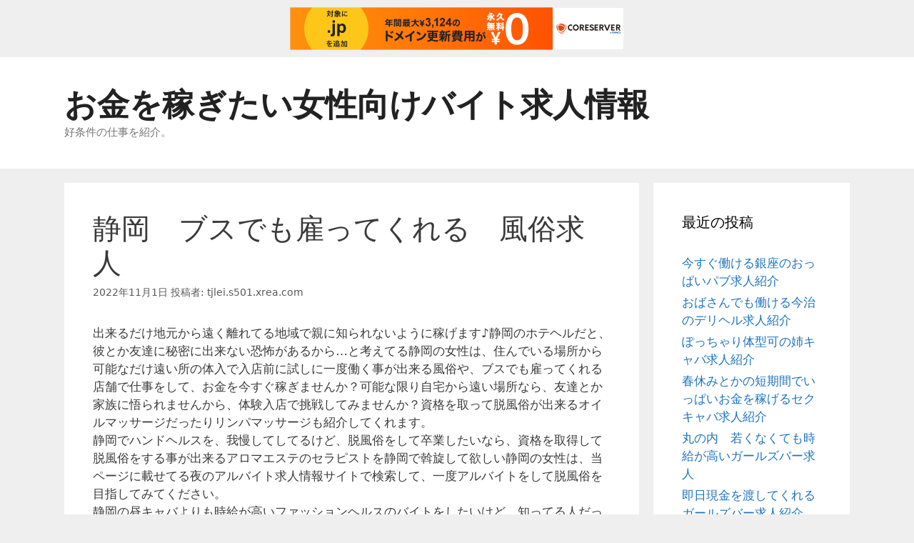

--- FILE ---
content_type: text/html; charset=UTF-8
request_url: http://tjlei.s501.xrea.com/?p=3707
body_size: 10646
content:
<!DOCTYPE html>
<html lang="ja">
<head>
	<meta charset="UTF-8">
	<link rel="profile" href="https://gmpg.org/xfn/11">
	<title>静岡　ブスでも雇ってくれる　風俗求人 &#8211; お金を稼ぎたい女性向けバイト求人情報</title>
<meta name='robots' content='max-image-preview:large' />
<link rel="alternate" type="application/rss+xml" title="お金を稼ぎたい女性向けバイト求人情報 &raquo; フィード" href="http://tjlei.s501.xrea.com/?feed=rss2" />
<link rel="alternate" type="application/rss+xml" title="お金を稼ぎたい女性向けバイト求人情報 &raquo; コメントフィード" href="http://tjlei.s501.xrea.com/?feed=comments-rss2" />
<script type="text/javascript">
window._wpemojiSettings = {"baseUrl":"https:\/\/s.w.org\/images\/core\/emoji\/14.0.0\/72x72\/","ext":".png","svgUrl":"https:\/\/s.w.org\/images\/core\/emoji\/14.0.0\/svg\/","svgExt":".svg","source":{"concatemoji":"http:\/\/tjlei.s501.xrea.com\/wp-includes\/js\/wp-emoji-release.min.js?ver=6.2.8"}};
/*! This file is auto-generated */
!function(e,a,t){var n,r,o,i=a.createElement("canvas"),p=i.getContext&&i.getContext("2d");function s(e,t){p.clearRect(0,0,i.width,i.height),p.fillText(e,0,0);e=i.toDataURL();return p.clearRect(0,0,i.width,i.height),p.fillText(t,0,0),e===i.toDataURL()}function c(e){var t=a.createElement("script");t.src=e,t.defer=t.type="text/javascript",a.getElementsByTagName("head")[0].appendChild(t)}for(o=Array("flag","emoji"),t.supports={everything:!0,everythingExceptFlag:!0},r=0;r<o.length;r++)t.supports[o[r]]=function(e){if(p&&p.fillText)switch(p.textBaseline="top",p.font="600 32px Arial",e){case"flag":return s("\ud83c\udff3\ufe0f\u200d\u26a7\ufe0f","\ud83c\udff3\ufe0f\u200b\u26a7\ufe0f")?!1:!s("\ud83c\uddfa\ud83c\uddf3","\ud83c\uddfa\u200b\ud83c\uddf3")&&!s("\ud83c\udff4\udb40\udc67\udb40\udc62\udb40\udc65\udb40\udc6e\udb40\udc67\udb40\udc7f","\ud83c\udff4\u200b\udb40\udc67\u200b\udb40\udc62\u200b\udb40\udc65\u200b\udb40\udc6e\u200b\udb40\udc67\u200b\udb40\udc7f");case"emoji":return!s("\ud83e\udef1\ud83c\udffb\u200d\ud83e\udef2\ud83c\udfff","\ud83e\udef1\ud83c\udffb\u200b\ud83e\udef2\ud83c\udfff")}return!1}(o[r]),t.supports.everything=t.supports.everything&&t.supports[o[r]],"flag"!==o[r]&&(t.supports.everythingExceptFlag=t.supports.everythingExceptFlag&&t.supports[o[r]]);t.supports.everythingExceptFlag=t.supports.everythingExceptFlag&&!t.supports.flag,t.DOMReady=!1,t.readyCallback=function(){t.DOMReady=!0},t.supports.everything||(n=function(){t.readyCallback()},a.addEventListener?(a.addEventListener("DOMContentLoaded",n,!1),e.addEventListener("load",n,!1)):(e.attachEvent("onload",n),a.attachEvent("onreadystatechange",function(){"complete"===a.readyState&&t.readyCallback()})),(e=t.source||{}).concatemoji?c(e.concatemoji):e.wpemoji&&e.twemoji&&(c(e.twemoji),c(e.wpemoji)))}(window,document,window._wpemojiSettings);
</script>
<style type="text/css">
img.wp-smiley,
img.emoji {
	display: inline !important;
	border: none !important;
	box-shadow: none !important;
	height: 1em !important;
	width: 1em !important;
	margin: 0 0.07em !important;
	vertical-align: -0.1em !important;
	background: none !important;
	padding: 0 !important;
}
</style>
	<link rel='stylesheet' id='wp-block-library-css' href='http://tjlei.s501.xrea.com/wp-includes/css/dist/block-library/style.min.css?ver=6.2.8' type='text/css' media='all' />
<link rel='stylesheet' id='classic-theme-styles-css' href='http://tjlei.s501.xrea.com/wp-includes/css/classic-themes.min.css?ver=6.2.8' type='text/css' media='all' />
<style id='global-styles-inline-css' type='text/css'>
body{--wp--preset--color--black: #000000;--wp--preset--color--cyan-bluish-gray: #abb8c3;--wp--preset--color--white: #ffffff;--wp--preset--color--pale-pink: #f78da7;--wp--preset--color--vivid-red: #cf2e2e;--wp--preset--color--luminous-vivid-orange: #ff6900;--wp--preset--color--luminous-vivid-amber: #fcb900;--wp--preset--color--light-green-cyan: #7bdcb5;--wp--preset--color--vivid-green-cyan: #00d084;--wp--preset--color--pale-cyan-blue: #8ed1fc;--wp--preset--color--vivid-cyan-blue: #0693e3;--wp--preset--color--vivid-purple: #9b51e0;--wp--preset--gradient--vivid-cyan-blue-to-vivid-purple: linear-gradient(135deg,rgba(6,147,227,1) 0%,rgb(155,81,224) 100%);--wp--preset--gradient--light-green-cyan-to-vivid-green-cyan: linear-gradient(135deg,rgb(122,220,180) 0%,rgb(0,208,130) 100%);--wp--preset--gradient--luminous-vivid-amber-to-luminous-vivid-orange: linear-gradient(135deg,rgba(252,185,0,1) 0%,rgba(255,105,0,1) 100%);--wp--preset--gradient--luminous-vivid-orange-to-vivid-red: linear-gradient(135deg,rgba(255,105,0,1) 0%,rgb(207,46,46) 100%);--wp--preset--gradient--very-light-gray-to-cyan-bluish-gray: linear-gradient(135deg,rgb(238,238,238) 0%,rgb(169,184,195) 100%);--wp--preset--gradient--cool-to-warm-spectrum: linear-gradient(135deg,rgb(74,234,220) 0%,rgb(151,120,209) 20%,rgb(207,42,186) 40%,rgb(238,44,130) 60%,rgb(251,105,98) 80%,rgb(254,248,76) 100%);--wp--preset--gradient--blush-light-purple: linear-gradient(135deg,rgb(255,206,236) 0%,rgb(152,150,240) 100%);--wp--preset--gradient--blush-bordeaux: linear-gradient(135deg,rgb(254,205,165) 0%,rgb(254,45,45) 50%,rgb(107,0,62) 100%);--wp--preset--gradient--luminous-dusk: linear-gradient(135deg,rgb(255,203,112) 0%,rgb(199,81,192) 50%,rgb(65,88,208) 100%);--wp--preset--gradient--pale-ocean: linear-gradient(135deg,rgb(255,245,203) 0%,rgb(182,227,212) 50%,rgb(51,167,181) 100%);--wp--preset--gradient--electric-grass: linear-gradient(135deg,rgb(202,248,128) 0%,rgb(113,206,126) 100%);--wp--preset--gradient--midnight: linear-gradient(135deg,rgb(2,3,129) 0%,rgb(40,116,252) 100%);--wp--preset--duotone--dark-grayscale: url('#wp-duotone-dark-grayscale');--wp--preset--duotone--grayscale: url('#wp-duotone-grayscale');--wp--preset--duotone--purple-yellow: url('#wp-duotone-purple-yellow');--wp--preset--duotone--blue-red: url('#wp-duotone-blue-red');--wp--preset--duotone--midnight: url('#wp-duotone-midnight');--wp--preset--duotone--magenta-yellow: url('#wp-duotone-magenta-yellow');--wp--preset--duotone--purple-green: url('#wp-duotone-purple-green');--wp--preset--duotone--blue-orange: url('#wp-duotone-blue-orange');--wp--preset--font-size--small: 13px;--wp--preset--font-size--medium: 20px;--wp--preset--font-size--large: 36px;--wp--preset--font-size--x-large: 42px;--wp--preset--spacing--20: 0.44rem;--wp--preset--spacing--30: 0.67rem;--wp--preset--spacing--40: 1rem;--wp--preset--spacing--50: 1.5rem;--wp--preset--spacing--60: 2.25rem;--wp--preset--spacing--70: 3.38rem;--wp--preset--spacing--80: 5.06rem;--wp--preset--shadow--natural: 6px 6px 9px rgba(0, 0, 0, 0.2);--wp--preset--shadow--deep: 12px 12px 50px rgba(0, 0, 0, 0.4);--wp--preset--shadow--sharp: 6px 6px 0px rgba(0, 0, 0, 0.2);--wp--preset--shadow--outlined: 6px 6px 0px -3px rgba(255, 255, 255, 1), 6px 6px rgba(0, 0, 0, 1);--wp--preset--shadow--crisp: 6px 6px 0px rgba(0, 0, 0, 1);}:where(.is-layout-flex){gap: 0.5em;}body .is-layout-flow > .alignleft{float: left;margin-inline-start: 0;margin-inline-end: 2em;}body .is-layout-flow > .alignright{float: right;margin-inline-start: 2em;margin-inline-end: 0;}body .is-layout-flow > .aligncenter{margin-left: auto !important;margin-right: auto !important;}body .is-layout-constrained > .alignleft{float: left;margin-inline-start: 0;margin-inline-end: 2em;}body .is-layout-constrained > .alignright{float: right;margin-inline-start: 2em;margin-inline-end: 0;}body .is-layout-constrained > .aligncenter{margin-left: auto !important;margin-right: auto !important;}body .is-layout-constrained > :where(:not(.alignleft):not(.alignright):not(.alignfull)){max-width: var(--wp--style--global--content-size);margin-left: auto !important;margin-right: auto !important;}body .is-layout-constrained > .alignwide{max-width: var(--wp--style--global--wide-size);}body .is-layout-flex{display: flex;}body .is-layout-flex{flex-wrap: wrap;align-items: center;}body .is-layout-flex > *{margin: 0;}:where(.wp-block-columns.is-layout-flex){gap: 2em;}.has-black-color{color: var(--wp--preset--color--black) !important;}.has-cyan-bluish-gray-color{color: var(--wp--preset--color--cyan-bluish-gray) !important;}.has-white-color{color: var(--wp--preset--color--white) !important;}.has-pale-pink-color{color: var(--wp--preset--color--pale-pink) !important;}.has-vivid-red-color{color: var(--wp--preset--color--vivid-red) !important;}.has-luminous-vivid-orange-color{color: var(--wp--preset--color--luminous-vivid-orange) !important;}.has-luminous-vivid-amber-color{color: var(--wp--preset--color--luminous-vivid-amber) !important;}.has-light-green-cyan-color{color: var(--wp--preset--color--light-green-cyan) !important;}.has-vivid-green-cyan-color{color: var(--wp--preset--color--vivid-green-cyan) !important;}.has-pale-cyan-blue-color{color: var(--wp--preset--color--pale-cyan-blue) !important;}.has-vivid-cyan-blue-color{color: var(--wp--preset--color--vivid-cyan-blue) !important;}.has-vivid-purple-color{color: var(--wp--preset--color--vivid-purple) !important;}.has-black-background-color{background-color: var(--wp--preset--color--black) !important;}.has-cyan-bluish-gray-background-color{background-color: var(--wp--preset--color--cyan-bluish-gray) !important;}.has-white-background-color{background-color: var(--wp--preset--color--white) !important;}.has-pale-pink-background-color{background-color: var(--wp--preset--color--pale-pink) !important;}.has-vivid-red-background-color{background-color: var(--wp--preset--color--vivid-red) !important;}.has-luminous-vivid-orange-background-color{background-color: var(--wp--preset--color--luminous-vivid-orange) !important;}.has-luminous-vivid-amber-background-color{background-color: var(--wp--preset--color--luminous-vivid-amber) !important;}.has-light-green-cyan-background-color{background-color: var(--wp--preset--color--light-green-cyan) !important;}.has-vivid-green-cyan-background-color{background-color: var(--wp--preset--color--vivid-green-cyan) !important;}.has-pale-cyan-blue-background-color{background-color: var(--wp--preset--color--pale-cyan-blue) !important;}.has-vivid-cyan-blue-background-color{background-color: var(--wp--preset--color--vivid-cyan-blue) !important;}.has-vivid-purple-background-color{background-color: var(--wp--preset--color--vivid-purple) !important;}.has-black-border-color{border-color: var(--wp--preset--color--black) !important;}.has-cyan-bluish-gray-border-color{border-color: var(--wp--preset--color--cyan-bluish-gray) !important;}.has-white-border-color{border-color: var(--wp--preset--color--white) !important;}.has-pale-pink-border-color{border-color: var(--wp--preset--color--pale-pink) !important;}.has-vivid-red-border-color{border-color: var(--wp--preset--color--vivid-red) !important;}.has-luminous-vivid-orange-border-color{border-color: var(--wp--preset--color--luminous-vivid-orange) !important;}.has-luminous-vivid-amber-border-color{border-color: var(--wp--preset--color--luminous-vivid-amber) !important;}.has-light-green-cyan-border-color{border-color: var(--wp--preset--color--light-green-cyan) !important;}.has-vivid-green-cyan-border-color{border-color: var(--wp--preset--color--vivid-green-cyan) !important;}.has-pale-cyan-blue-border-color{border-color: var(--wp--preset--color--pale-cyan-blue) !important;}.has-vivid-cyan-blue-border-color{border-color: var(--wp--preset--color--vivid-cyan-blue) !important;}.has-vivid-purple-border-color{border-color: var(--wp--preset--color--vivid-purple) !important;}.has-vivid-cyan-blue-to-vivid-purple-gradient-background{background: var(--wp--preset--gradient--vivid-cyan-blue-to-vivid-purple) !important;}.has-light-green-cyan-to-vivid-green-cyan-gradient-background{background: var(--wp--preset--gradient--light-green-cyan-to-vivid-green-cyan) !important;}.has-luminous-vivid-amber-to-luminous-vivid-orange-gradient-background{background: var(--wp--preset--gradient--luminous-vivid-amber-to-luminous-vivid-orange) !important;}.has-luminous-vivid-orange-to-vivid-red-gradient-background{background: var(--wp--preset--gradient--luminous-vivid-orange-to-vivid-red) !important;}.has-very-light-gray-to-cyan-bluish-gray-gradient-background{background: var(--wp--preset--gradient--very-light-gray-to-cyan-bluish-gray) !important;}.has-cool-to-warm-spectrum-gradient-background{background: var(--wp--preset--gradient--cool-to-warm-spectrum) !important;}.has-blush-light-purple-gradient-background{background: var(--wp--preset--gradient--blush-light-purple) !important;}.has-blush-bordeaux-gradient-background{background: var(--wp--preset--gradient--blush-bordeaux) !important;}.has-luminous-dusk-gradient-background{background: var(--wp--preset--gradient--luminous-dusk) !important;}.has-pale-ocean-gradient-background{background: var(--wp--preset--gradient--pale-ocean) !important;}.has-electric-grass-gradient-background{background: var(--wp--preset--gradient--electric-grass) !important;}.has-midnight-gradient-background{background: var(--wp--preset--gradient--midnight) !important;}.has-small-font-size{font-size: var(--wp--preset--font-size--small) !important;}.has-medium-font-size{font-size: var(--wp--preset--font-size--medium) !important;}.has-large-font-size{font-size: var(--wp--preset--font-size--large) !important;}.has-x-large-font-size{font-size: var(--wp--preset--font-size--x-large) !important;}
.wp-block-navigation a:where(:not(.wp-element-button)){color: inherit;}
:where(.wp-block-columns.is-layout-flex){gap: 2em;}
.wp-block-pullquote{font-size: 1.5em;line-height: 1.6;}
</style>
<link rel='stylesheet' id='generate-style-css' href='http://tjlei.s501.xrea.com/wp-content/themes/generatepress/css/all.min.css?ver=2.4.1' type='text/css' media='all' />
<style id='generate-style-inline-css' type='text/css'>
body{background-color:#efefef;color:#3a3a3a;}a, a:visited{color:#1e73be;}a:hover, a:focus, a:active{color:#000000;}body .grid-container{max-width:1100px;}.wp-block-group__inner-container{max-width:1100px;margin-left:auto;margin-right:auto;}body, button, input, select, textarea{font-family:-apple-system, system-ui, BlinkMacSystemFont, "Segoe UI", Helvetica, Arial, sans-serif, "Apple Color Emoji", "Segoe UI Emoji", "Segoe UI Symbol";}.entry-content > [class*="wp-block-"]:not(:last-child){margin-bottom:1.5em;}.main-navigation .main-nav ul ul li a{font-size:14px;}@media (max-width:768px){.main-title{font-size:30px;}h1{font-size:30px;}h2{font-size:25px;}}.top-bar{background-color:#636363;color:#ffffff;}.top-bar a,.top-bar a:visited{color:#ffffff;}.top-bar a:hover{color:#303030;}.site-header{background-color:#ffffff;color:#3a3a3a;}.site-header a,.site-header a:visited{color:#3a3a3a;}.main-title a,.main-title a:hover,.main-title a:visited{color:#222222;}.site-description{color:#757575;}.main-navigation,.main-navigation ul ul{background-color:#222222;}.main-navigation .main-nav ul li a,.menu-toggle{color:#ffffff;}.main-navigation .main-nav ul li:hover > a,.main-navigation .main-nav ul li:focus > a, .main-navigation .main-nav ul li.sfHover > a{color:#ffffff;background-color:#3f3f3f;}button.menu-toggle:hover,button.menu-toggle:focus,.main-navigation .mobile-bar-items a,.main-navigation .mobile-bar-items a:hover,.main-navigation .mobile-bar-items a:focus{color:#ffffff;}.main-navigation .main-nav ul li[class*="current-menu-"] > a{color:#ffffff;background-color:#3f3f3f;}.main-navigation .main-nav ul li[class*="current-menu-"] > a:hover,.main-navigation .main-nav ul li[class*="current-menu-"].sfHover > a{color:#ffffff;background-color:#3f3f3f;}.navigation-search input[type="search"],.navigation-search input[type="search"]:active, .navigation-search input[type="search"]:focus, .main-navigation .main-nav ul li.search-item.active > a{color:#ffffff;background-color:#3f3f3f;}.main-navigation ul ul{background-color:#3f3f3f;}.main-navigation .main-nav ul ul li a{color:#ffffff;}.main-navigation .main-nav ul ul li:hover > a,.main-navigation .main-nav ul ul li:focus > a,.main-navigation .main-nav ul ul li.sfHover > a{color:#ffffff;background-color:#4f4f4f;}.main-navigation .main-nav ul ul li[class*="current-menu-"] > a{color:#ffffff;background-color:#4f4f4f;}.main-navigation .main-nav ul ul li[class*="current-menu-"] > a:hover,.main-navigation .main-nav ul ul li[class*="current-menu-"].sfHover > a{color:#ffffff;background-color:#4f4f4f;}.separate-containers .inside-article, .separate-containers .comments-area, .separate-containers .page-header, .one-container .container, .separate-containers .paging-navigation, .inside-page-header{background-color:#ffffff;}.entry-meta{color:#595959;}.entry-meta a,.entry-meta a:visited{color:#595959;}.entry-meta a:hover{color:#1e73be;}.sidebar .widget{background-color:#ffffff;}.sidebar .widget .widget-title{color:#000000;}.footer-widgets{background-color:#ffffff;}.footer-widgets .widget-title{color:#000000;}.site-info{color:#ffffff;background-color:#222222;}.site-info a,.site-info a:visited{color:#ffffff;}.site-info a:hover{color:#606060;}.footer-bar .widget_nav_menu .current-menu-item a{color:#606060;}input[type="text"],input[type="email"],input[type="url"],input[type="password"],input[type="search"],input[type="tel"],input[type="number"],textarea,select{color:#666666;background-color:#fafafa;border-color:#cccccc;}input[type="text"]:focus,input[type="email"]:focus,input[type="url"]:focus,input[type="password"]:focus,input[type="search"]:focus,input[type="tel"]:focus,input[type="number"]:focus,textarea:focus,select:focus{color:#666666;background-color:#ffffff;border-color:#bfbfbf;}button,html input[type="button"],input[type="reset"],input[type="submit"],a.button,a.button:visited,a.wp-block-button__link:not(.has-background){color:#ffffff;background-color:#666666;}button:hover,html input[type="button"]:hover,input[type="reset"]:hover,input[type="submit"]:hover,a.button:hover,button:focus,html input[type="button"]:focus,input[type="reset"]:focus,input[type="submit"]:focus,a.button:focus,a.wp-block-button__link:not(.has-background):active,a.wp-block-button__link:not(.has-background):focus,a.wp-block-button__link:not(.has-background):hover{color:#ffffff;background-color:#3f3f3f;}.generate-back-to-top,.generate-back-to-top:visited{background-color:rgba( 0,0,0,0.4 );color:#ffffff;}.generate-back-to-top:hover,.generate-back-to-top:focus{background-color:rgba( 0,0,0,0.6 );color:#ffffff;}.entry-content .alignwide, body:not(.no-sidebar) .entry-content .alignfull{margin-left:-40px;width:calc(100% + 80px);max-width:calc(100% + 80px);}.rtl .menu-item-has-children .dropdown-menu-toggle{padding-left:20px;}.rtl .main-navigation .main-nav ul li.menu-item-has-children > a{padding-right:20px;}@media (max-width:768px){.separate-containers .inside-article, .separate-containers .comments-area, .separate-containers .page-header, .separate-containers .paging-navigation, .one-container .site-content, .inside-page-header, .wp-block-group__inner-container{padding:30px;}.entry-content .alignwide, body:not(.no-sidebar) .entry-content .alignfull{margin-left:-30px;width:calc(100% + 60px);max-width:calc(100% + 60px);}}.one-container .sidebar .widget{padding:0px;}/* End cached CSS */@media (max-width:768px){.main-navigation .menu-toggle,.main-navigation .mobile-bar-items,.sidebar-nav-mobile:not(#sticky-placeholder){display:block;}.main-navigation ul,.gen-sidebar-nav{display:none;}[class*="nav-float-"] .site-header .inside-header > *{float:none;clear:both;}}@font-face {font-family: "GeneratePress";src:  url("http://tjlei.s501.xrea.com/wp-content/themes/generatepress/fonts/generatepress.eot");src:  url("http://tjlei.s501.xrea.com/wp-content/themes/generatepress/fonts/generatepress.eot#iefix") format("embedded-opentype"),  url("http://tjlei.s501.xrea.com/wp-content/themes/generatepress/fonts/generatepress.woff2") format("woff2"),  url("http://tjlei.s501.xrea.com/wp-content/themes/generatepress/fonts/generatepress.woff") format("woff"),  url("http://tjlei.s501.xrea.com/wp-content/themes/generatepress/fonts/generatepress.ttf") format("truetype"),  url("http://tjlei.s501.xrea.com/wp-content/themes/generatepress/fonts/generatepress.svg#GeneratePress") format("svg");font-weight: normal;font-style: normal;}
</style>
<link rel="https://api.w.org/" href="http://tjlei.s501.xrea.com/index.php?rest_route=/" /><link rel="alternate" type="application/json" href="http://tjlei.s501.xrea.com/index.php?rest_route=/wp/v2/posts/3707" /><link rel="EditURI" type="application/rsd+xml" title="RSD" href="http://tjlei.s501.xrea.com/xmlrpc.php?rsd" />
<link rel="wlwmanifest" type="application/wlwmanifest+xml" href="http://tjlei.s501.xrea.com/wp-includes/wlwmanifest.xml" />
<meta name="generator" content="WordPress 6.2.8" />
<link rel="canonical" href="http://tjlei.s501.xrea.com/?p=3707" />
<link rel='shortlink' href='http://tjlei.s501.xrea.com/?p=3707' />
<link rel="alternate" type="application/json+oembed" href="http://tjlei.s501.xrea.com/index.php?rest_route=%2Foembed%2F1.0%2Fembed&#038;url=http%3A%2F%2Ftjlei.s501.xrea.com%2F%3Fp%3D3707" />
<link rel="alternate" type="text/xml+oembed" href="http://tjlei.s501.xrea.com/index.php?rest_route=%2Foembed%2F1.0%2Fembed&#038;url=http%3A%2F%2Ftjlei.s501.xrea.com%2F%3Fp%3D3707&#038;format=xml" />
<meta name="viewport" content="width=device-width, initial-scale=1">
<script type="text/javascript" charset="UTF-8" src="//cache1.value-domain.com/xrea_header.js" async="async"></script>
</head>

<body class="post-template-default single single-post postid-3707 single-format-standard wp-embed-responsive right-sidebar nav-below-header fluid-header separate-containers active-footer-widgets-3 nav-aligned-left header-aligned-left dropdown-hover" itemtype="https://schema.org/Blog" itemscope>
	<svg xmlns="http://www.w3.org/2000/svg" viewBox="0 0 0 0" width="0" height="0" focusable="false" role="none" style="visibility: hidden; position: absolute; left: -9999px; overflow: hidden;" ><defs><filter id="wp-duotone-dark-grayscale"><feColorMatrix color-interpolation-filters="sRGB" type="matrix" values=" .299 .587 .114 0 0 .299 .587 .114 0 0 .299 .587 .114 0 0 .299 .587 .114 0 0 " /><feComponentTransfer color-interpolation-filters="sRGB" ><feFuncR type="table" tableValues="0 0.49803921568627" /><feFuncG type="table" tableValues="0 0.49803921568627" /><feFuncB type="table" tableValues="0 0.49803921568627" /><feFuncA type="table" tableValues="1 1" /></feComponentTransfer><feComposite in2="SourceGraphic" operator="in" /></filter></defs></svg><svg xmlns="http://www.w3.org/2000/svg" viewBox="0 0 0 0" width="0" height="0" focusable="false" role="none" style="visibility: hidden; position: absolute; left: -9999px; overflow: hidden;" ><defs><filter id="wp-duotone-grayscale"><feColorMatrix color-interpolation-filters="sRGB" type="matrix" values=" .299 .587 .114 0 0 .299 .587 .114 0 0 .299 .587 .114 0 0 .299 .587 .114 0 0 " /><feComponentTransfer color-interpolation-filters="sRGB" ><feFuncR type="table" tableValues="0 1" /><feFuncG type="table" tableValues="0 1" /><feFuncB type="table" tableValues="0 1" /><feFuncA type="table" tableValues="1 1" /></feComponentTransfer><feComposite in2="SourceGraphic" operator="in" /></filter></defs></svg><svg xmlns="http://www.w3.org/2000/svg" viewBox="0 0 0 0" width="0" height="0" focusable="false" role="none" style="visibility: hidden; position: absolute; left: -9999px; overflow: hidden;" ><defs><filter id="wp-duotone-purple-yellow"><feColorMatrix color-interpolation-filters="sRGB" type="matrix" values=" .299 .587 .114 0 0 .299 .587 .114 0 0 .299 .587 .114 0 0 .299 .587 .114 0 0 " /><feComponentTransfer color-interpolation-filters="sRGB" ><feFuncR type="table" tableValues="0.54901960784314 0.98823529411765" /><feFuncG type="table" tableValues="0 1" /><feFuncB type="table" tableValues="0.71764705882353 0.25490196078431" /><feFuncA type="table" tableValues="1 1" /></feComponentTransfer><feComposite in2="SourceGraphic" operator="in" /></filter></defs></svg><svg xmlns="http://www.w3.org/2000/svg" viewBox="0 0 0 0" width="0" height="0" focusable="false" role="none" style="visibility: hidden; position: absolute; left: -9999px; overflow: hidden;" ><defs><filter id="wp-duotone-blue-red"><feColorMatrix color-interpolation-filters="sRGB" type="matrix" values=" .299 .587 .114 0 0 .299 .587 .114 0 0 .299 .587 .114 0 0 .299 .587 .114 0 0 " /><feComponentTransfer color-interpolation-filters="sRGB" ><feFuncR type="table" tableValues="0 1" /><feFuncG type="table" tableValues="0 0.27843137254902" /><feFuncB type="table" tableValues="0.5921568627451 0.27843137254902" /><feFuncA type="table" tableValues="1 1" /></feComponentTransfer><feComposite in2="SourceGraphic" operator="in" /></filter></defs></svg><svg xmlns="http://www.w3.org/2000/svg" viewBox="0 0 0 0" width="0" height="0" focusable="false" role="none" style="visibility: hidden; position: absolute; left: -9999px; overflow: hidden;" ><defs><filter id="wp-duotone-midnight"><feColorMatrix color-interpolation-filters="sRGB" type="matrix" values=" .299 .587 .114 0 0 .299 .587 .114 0 0 .299 .587 .114 0 0 .299 .587 .114 0 0 " /><feComponentTransfer color-interpolation-filters="sRGB" ><feFuncR type="table" tableValues="0 0" /><feFuncG type="table" tableValues="0 0.64705882352941" /><feFuncB type="table" tableValues="0 1" /><feFuncA type="table" tableValues="1 1" /></feComponentTransfer><feComposite in2="SourceGraphic" operator="in" /></filter></defs></svg><svg xmlns="http://www.w3.org/2000/svg" viewBox="0 0 0 0" width="0" height="0" focusable="false" role="none" style="visibility: hidden; position: absolute; left: -9999px; overflow: hidden;" ><defs><filter id="wp-duotone-magenta-yellow"><feColorMatrix color-interpolation-filters="sRGB" type="matrix" values=" .299 .587 .114 0 0 .299 .587 .114 0 0 .299 .587 .114 0 0 .299 .587 .114 0 0 " /><feComponentTransfer color-interpolation-filters="sRGB" ><feFuncR type="table" tableValues="0.78039215686275 1" /><feFuncG type="table" tableValues="0 0.94901960784314" /><feFuncB type="table" tableValues="0.35294117647059 0.47058823529412" /><feFuncA type="table" tableValues="1 1" /></feComponentTransfer><feComposite in2="SourceGraphic" operator="in" /></filter></defs></svg><svg xmlns="http://www.w3.org/2000/svg" viewBox="0 0 0 0" width="0" height="0" focusable="false" role="none" style="visibility: hidden; position: absolute; left: -9999px; overflow: hidden;" ><defs><filter id="wp-duotone-purple-green"><feColorMatrix color-interpolation-filters="sRGB" type="matrix" values=" .299 .587 .114 0 0 .299 .587 .114 0 0 .299 .587 .114 0 0 .299 .587 .114 0 0 " /><feComponentTransfer color-interpolation-filters="sRGB" ><feFuncR type="table" tableValues="0.65098039215686 0.40392156862745" /><feFuncG type="table" tableValues="0 1" /><feFuncB type="table" tableValues="0.44705882352941 0.4" /><feFuncA type="table" tableValues="1 1" /></feComponentTransfer><feComposite in2="SourceGraphic" operator="in" /></filter></defs></svg><svg xmlns="http://www.w3.org/2000/svg" viewBox="0 0 0 0" width="0" height="0" focusable="false" role="none" style="visibility: hidden; position: absolute; left: -9999px; overflow: hidden;" ><defs><filter id="wp-duotone-blue-orange"><feColorMatrix color-interpolation-filters="sRGB" type="matrix" values=" .299 .587 .114 0 0 .299 .587 .114 0 0 .299 .587 .114 0 0 .299 .587 .114 0 0 " /><feComponentTransfer color-interpolation-filters="sRGB" ><feFuncR type="table" tableValues="0.098039215686275 1" /><feFuncG type="table" tableValues="0 0.66274509803922" /><feFuncB type="table" tableValues="0.84705882352941 0.41960784313725" /><feFuncA type="table" tableValues="1 1" /></feComponentTransfer><feComposite in2="SourceGraphic" operator="in" /></filter></defs></svg><a class="screen-reader-text skip-link" href="#content" title="コンテンツへスキップ">コンテンツへスキップ</a>		<header id="masthead" class="site-header" itemtype="https://schema.org/WPHeader" itemscope>
			<div class="inside-header grid-container grid-parent">
				<div class="site-branding">
					<p class="main-title" itemprop="headline">
				<a href="http://tjlei.s501.xrea.com/" rel="home">
					お金を稼ぎたい女性向けバイト求人情報
				</a>
			</p>
					<p class="site-description" itemprop="description">
				好条件の仕事を紹介。
			</p>
				</div>			</div><!-- .inside-header -->
		</header><!-- #masthead -->
				<nav id="site-navigation" class="main-navigation" itemtype="https://schema.org/SiteNavigationElement" itemscope>
			<div class="inside-navigation grid-container grid-parent">
								<button class="menu-toggle" aria-controls="primary-menu" aria-expanded="false">
					<span class="mobile-menu">メニュー</span>				</button>
						<div id="primary-menu" class="main-nav">
			<ul class="menu sf-menu">
							</ul>
		</div><!-- .main-nav -->
					</div><!-- .inside-navigation -->
		</nav><!-- #site-navigation -->
		
	<div id="page" class="hfeed site grid-container container grid-parent">
				<div id="content" class="site-content">
			
	<div id="primary" class="content-area grid-parent mobile-grid-100 grid-75 tablet-grid-75">
		<main id="main" class="site-main">
			
<article id="post-3707" class="post-3707 post type-post status-publish format-standard hentry category-1" itemtype="https://schema.org/CreativeWork" itemscope>
	<div class="inside-article">
		
		<header class="entry-header">
			<h1 class="entry-title" itemprop="headline">静岡　ブスでも雇ってくれる　風俗求人</h1>			<div class="entry-meta">
				<span class="posted-on"><a href="http://tjlei.s501.xrea.com/?p=3707" title="10:51 PM" rel="bookmark"><time class="updated" datetime="2022-11-01T22:51:58+09:00" itemprop="dateModified">2022年11月1日</time><time class="entry-date published" datetime="2022-11-01T22:51:43+09:00" itemprop="datePublished">2022年11月1日</time></a></span> <span class="byline">投稿者: <span class="author vcard" itemprop="author" itemtype="https://schema.org/Person" itemscope><a class="url fn n" href="http://tjlei.s501.xrea.com/?author=1" title="tjlei.s501.xrea.com の投稿をすべて表示" rel="author" itemprop="url"><span class="author-name" itemprop="name">tjlei.s501.xrea.com</span></a></span></span> 			</div><!-- .entry-meta -->
				</header><!-- .entry-header -->

		
		<div class="entry-content" itemprop="text">
			<p>出来るだけ地元から遠く離れてる地域で親に知られないように稼げます♪静岡のホテヘルだと、彼とか友達に秘密に出来ない恐怖があるから…と考えてる静岡の女性は、住んでいる場所から可能なだけ遠い所の体入で入店前に試しに一度働く事が出来る風俗や、ブスでも雇ってくれる店舗で仕事をして、お金を今すぐ稼ぎませんか？可能な限り自宅から遠い場所なら、友達とか家族に悟られませんから、体験入店で挑戦してみませんか？資格を取って脱風俗が出来るオイルマッサージだったりリンパマッサージも紹介してくれます。<br />静岡でハンドヘルスを、我慢してしてるけど、脱風俗をして卒業したいなら、資格を取得して脱風俗をする事が出来るアロマエステのセラピストを静岡で斡旋して欲しい静岡の女性は、当ページに載せてる夜のアルバイト求人情報サイトで検索して、一度アルバイトをして脱風俗を目指してみてください。<br />静岡の昼キャバよりも時給が高いファッションヘルスのバイトをしたいけど、知ってる人だったり恋人に知られずに稼ぎたいという静岡の方は、このページに掲載している女性向けアルバイト求人サイトで、アリバイ用の架空のお店がある静岡のブスでも雇ってくれるトクヨク求人や、体験入店で本入店前に働く事が可能な静岡のソープランドのバイト募集の求人を見つけて、試しに仕事をしてみてください。<br />今すぐ仕事をしてお金を沢山稼ぎたいなら、一度試しに風俗！賃金が高額でいっぱい稼げるバイトならスナックです。<br />ですが、ナイトワークよりお金を沢山稼ぎたいなら、派遣キャバよりもお金を稼げる、静岡の体験入店で試しに一度働く事が可能なLINE彼女や、静岡のブスでも雇ってくれるソープランドのアルバイト募集の求人を、当ページに載せている風俗求人情報サイトで見つけて、試しに仕事をしてみるのが最適です。<br />沢山稼ぎたい事情があるけどノルマの為の客への営業はしたくないという静岡の子は、試しに一度体入で入店前に１日働ける静岡の風俗や、静岡のブスでも雇ってくれるトクヨクで仕事をしてお金を稼いでみませんか？</p>
<div align="center"><a href="https://night-work.sakura.ne.jp/click/fuzoku"><img decoding="async" src="https://night-work.sakura.ne.jp/click/fuzoku_banner" width="300" height="250" border="0" /></a></div>
<p><span id="more-3707"></span>エステの資格を取得して脱風俗をする。<br />なんて事が出来る静岡の回春エステのセラピストをやりたい静岡の子は、こちらに掲載してる優良な女性向けバイト求人情報サイトがお勧めです。<br />風俗で病んでいるなら、脱風俗が可能な静岡の回春エステの店員は最適です。<br />買いたい物があって時給が良い仕事をしたい静岡の女性なら、体入で静岡の体入で入店前に試しに１日働けるレンタル彼女や、ブスでも雇ってくれる静岡のLINE彼女なら、静岡で居酒屋とかの一般的な仕事を朝から夜遅くまで辛いのを我慢してするのと比較すると、何倍も稼ぐ事が可能ですので、一度試しにアルバイトをしてみませんか？↓に載せてる女性向けバイト求人仲介サイトは、体験入店でアルバイトをするだけで、少額ですが給料以外にお祝い金を支給してくれますので、かなり良心的です。<br />良いですよね♪いっぱい稼ぎたい訳がある静岡の女性はバイト求人サイトに登録して、バイトをして、沢山お金を稼いでみたいと考えてる静岡の求人を検索してみてください。<br />ドブスでも働いてお金をいっぱい稼ぐ事が可能なから不安にならないでください。<br />借金が沢山あってお金がすぐに必要で、給料が良くて沢山お金を稼げる静岡のピンサロのアルバイトを探すなら、当ページに載せている当サイトお勧めの優良な求人仲介サイトを使って、昼キャバよりもお金を稼げる今日から稼げる日払いの静岡のハンドヘルスのバイトや、静岡のブスでも雇ってくれるファッションヘルスのバイト募集の求人を仲介して貰って、試しに一度働いてみると良いでしょう。<br />働いてみて病みそうなら体験入店だけで辞めても良いので安心してください。<br />服を脱ぐ必要が無くて、手コキだけのサービスで許されるオナクラという風俗でも、相当稼げます♪静岡のデリヘルは、好みではないどころか、嫌いな系統の客でも、割り切ってサービスをいけません。<br />ですけど、服を脱がずに手コキだけで許される静岡のオナクラは、静岡の風俗と比べると、随分割り切れますから、可能な範囲で裸にならなくてもよくて、手だけでいい静岡の風俗で稼ぎませんか？</p>
<div align="center"><a href="https://night-work.sakura.ne.jp/click/fuzoku"><img decoding="async" loading="lazy" src="https://night-work.sakura.ne.jp/button.jpg" width="280" height="52" border="0" /></a></div>
<p><!--trackback:-->	</p>
<li><a href="https://scgjqirv.seesaa.net/article/492199315.html" target="_blank" rel="noopener noreferrer">大門　自由出勤制のセクキャバ求人</a></li>
<p><!--trackback:-->	</p>
<li><a href="https://exjmwnbr.seesaa.net/article/492850349.html" target="_blank" rel="noopener noreferrer">浦和　ブス可　デリヘル求人</a></li>
<p><!--trackback:-->	</p>
<li><a href="http://bdkrimvl.s100.xrea.com/?p=258" target="_blank" rel="noopener noreferrer">宇都宮　携帯で働けるメールレディ求人</a></li>
<p></p>
<li><a href="https://xn--ccke2i4a9jv12q8g5b.2-d.jp/sexycabaret/5742/">宗像　前借り可　セクキャバ求人</a></li>
<p></p>
<li><a href="https://xn--ccke2i4a9jv12q8g5b.2-d.jp/masturbationclub/5523/">桐生　体験入店歓迎　オナクラ求人</a></li>
<p></p>
		</div><!-- .entry-content -->

					<footer class="entry-meta">
				<span class="cat-links"><span class="screen-reader-text">カテゴリー </span><a href="http://tjlei.s501.xrea.com/?cat=1" rel="category">未分類</a></span> 		<nav id="nav-below" class="post-navigation">
			<span class="screen-reader-text">投稿ナビゲーション</span>

			<div class="nav-previous"><span class="prev" title="前"><a href="http://tjlei.s501.xrea.com/?p=3705" rel="prev">東大阪　お金が欲しい女性向けアルバイト求人　給料保障制度有</a></span></div><div class="nav-next"><span class="next" title="次"><a href="http://tjlei.s501.xrea.com/?p=3709" rel="next">福山　体験入店歓迎　スナック求人</a></span></div>		</nav><!-- #nav-below -->
					</footer><!-- .entry-meta -->
			</div><!-- .inside-article -->
</article><!-- #post-## -->
		</main><!-- #main -->
	</div><!-- #primary -->

	<div id="right-sidebar" class="widget-area grid-25 tablet-grid-25 grid-parent sidebar" itemtype="https://schema.org/WPSideBar" itemscope>
	<div class="inside-right-sidebar">
		
		<aside id="recent-posts-2" class="widget inner-padding widget_recent_entries">
		<h2 class="widget-title">最近の投稿</h2>
		<ul>
											<li>
					<a href="http://tjlei.s501.xrea.com/?p=7896">今すぐ働ける銀座のおっぱいパブ求人紹介</a>
									</li>
											<li>
					<a href="http://tjlei.s501.xrea.com/?p=7894">おばさんでも働ける今治のデリヘル求人紹介</a>
									</li>
											<li>
					<a href="http://tjlei.s501.xrea.com/?p=7892">ぽっちゃり体型可の姉キャバ求人紹介</a>
									</li>
											<li>
					<a href="http://tjlei.s501.xrea.com/?p=7890">春休みとかの短期間でいっぱいお金を稼げるセクキャバ求人紹介</a>
									</li>
											<li>
					<a href="http://tjlei.s501.xrea.com/?p=7888">丸の内　若くなくても時給が高いガールズバー求人</a>
									</li>
											<li>
					<a href="http://tjlei.s501.xrea.com/?p=7886">即日現金を渡してくれるガールズバー求人紹介</a>
									</li>
											<li>
					<a href="http://tjlei.s501.xrea.com/?p=7884">今週からバイトをしてお金をいっぱい稼げるガールズバー求人</a>
									</li>
											<li>
					<a href="http://tjlei.s501.xrea.com/?p=7882">京橋　ハンドサービスのサービスのみのオナクラ求人</a>
									</li>
											<li>
					<a href="http://tjlei.s501.xrea.com/?p=7880">バイト帰りにお金を日払いで渡してくれるセクキャバ求人紹介</a>
									</li>
											<li>
					<a href="http://tjlei.s501.xrea.com/?p=7878">姉ヶ崎　デブでも働けるセクシーパブ求人紹介</a>
									</li>
											<li>
					<a href="http://tjlei.s501.xrea.com/?p=7876">新横浜　ブスでも働けるラウンジ求人紹介</a>
									</li>
											<li>
					<a href="http://tjlei.s501.xrea.com/?p=7874">ブスでも働ける品川の箱ヘル求人紹介</a>
									</li>
											<li>
					<a href="http://tjlei.s501.xrea.com/?p=7872">吹田　初心者でもOKなオナクラ求人</a>
									</li>
											<li>
					<a href="http://tjlei.s501.xrea.com/?p=7870">ブスでも働ける今治のおっぱいパブ求人紹介</a>
									</li>
											<li>
					<a href="http://tjlei.s501.xrea.com/?p=7868">40代以上でも働かせてくれる、40代以上歓迎のホテヘル</a>
									</li>
											<li>
					<a href="http://tjlei.s501.xrea.com/?p=7866">体験入店でお祝い金を給料と合わせて用意してくれるいちゃキャバ求人</a>
									</li>
											<li>
					<a href="http://tjlei.s501.xrea.com/?p=7864">30代以上でも働かせてくれる、年齢不問の派遣キャバ求人紹介</a>
									</li>
											<li>
					<a href="http://tjlei.s501.xrea.com/?p=7862">本入店前に体験入店で働ける体験歓迎のナイトワーク求人紹介</a>
									</li>
											<li>
					<a href="http://tjlei.s501.xrea.com/?p=7860">吉原　ぽっちゃり体型可　お触りパブ求人</a>
									</li>
											<li>
					<a href="http://tjlei.s501.xrea.com/?p=7858">六本木　日払いのオナクラ求人</a>
									</li>
					</ul>

		</aside><aside id="archives-2" class="widget inner-padding widget_archive"><h2 class="widget-title">アーカイブ</h2>
			<ul>
					<li><a href='http://tjlei.s501.xrea.com/?m=202601'>2026年1月</a></li>
	<li><a href='http://tjlei.s501.xrea.com/?m=202512'>2025年12月</a></li>
	<li><a href='http://tjlei.s501.xrea.com/?m=202511'>2025年11月</a></li>
	<li><a href='http://tjlei.s501.xrea.com/?m=202510'>2025年10月</a></li>
	<li><a href='http://tjlei.s501.xrea.com/?m=202509'>2025年9月</a></li>
	<li><a href='http://tjlei.s501.xrea.com/?m=202508'>2025年8月</a></li>
	<li><a href='http://tjlei.s501.xrea.com/?m=202507'>2025年7月</a></li>
	<li><a href='http://tjlei.s501.xrea.com/?m=202506'>2025年6月</a></li>
	<li><a href='http://tjlei.s501.xrea.com/?m=202505'>2025年5月</a></li>
	<li><a href='http://tjlei.s501.xrea.com/?m=202504'>2025年4月</a></li>
	<li><a href='http://tjlei.s501.xrea.com/?m=202503'>2025年3月</a></li>
	<li><a href='http://tjlei.s501.xrea.com/?m=202502'>2025年2月</a></li>
	<li><a href='http://tjlei.s501.xrea.com/?m=202501'>2025年1月</a></li>
	<li><a href='http://tjlei.s501.xrea.com/?m=202412'>2024年12月</a></li>
	<li><a href='http://tjlei.s501.xrea.com/?m=202411'>2024年11月</a></li>
	<li><a href='http://tjlei.s501.xrea.com/?m=202410'>2024年10月</a></li>
	<li><a href='http://tjlei.s501.xrea.com/?m=202409'>2024年9月</a></li>
	<li><a href='http://tjlei.s501.xrea.com/?m=202408'>2024年8月</a></li>
	<li><a href='http://tjlei.s501.xrea.com/?m=202407'>2024年7月</a></li>
	<li><a href='http://tjlei.s501.xrea.com/?m=202406'>2024年6月</a></li>
	<li><a href='http://tjlei.s501.xrea.com/?m=202405'>2024年5月</a></li>
	<li><a href='http://tjlei.s501.xrea.com/?m=202404'>2024年4月</a></li>
	<li><a href='http://tjlei.s501.xrea.com/?m=202403'>2024年3月</a></li>
	<li><a href='http://tjlei.s501.xrea.com/?m=202402'>2024年2月</a></li>
	<li><a href='http://tjlei.s501.xrea.com/?m=202401'>2024年1月</a></li>
	<li><a href='http://tjlei.s501.xrea.com/?m=202312'>2023年12月</a></li>
	<li><a href='http://tjlei.s501.xrea.com/?m=202311'>2023年11月</a></li>
	<li><a href='http://tjlei.s501.xrea.com/?m=202310'>2023年10月</a></li>
	<li><a href='http://tjlei.s501.xrea.com/?m=202309'>2023年9月</a></li>
	<li><a href='http://tjlei.s501.xrea.com/?m=202308'>2023年8月</a></li>
	<li><a href='http://tjlei.s501.xrea.com/?m=202307'>2023年7月</a></li>
	<li><a href='http://tjlei.s501.xrea.com/?m=202306'>2023年6月</a></li>
	<li><a href='http://tjlei.s501.xrea.com/?m=202305'>2023年5月</a></li>
	<li><a href='http://tjlei.s501.xrea.com/?m=202304'>2023年4月</a></li>
	<li><a href='http://tjlei.s501.xrea.com/?m=202303'>2023年3月</a></li>
	<li><a href='http://tjlei.s501.xrea.com/?m=202302'>2023年2月</a></li>
	<li><a href='http://tjlei.s501.xrea.com/?m=202301'>2023年1月</a></li>
	<li><a href='http://tjlei.s501.xrea.com/?m=202212'>2022年12月</a></li>
	<li><a href='http://tjlei.s501.xrea.com/?m=202211'>2022年11月</a></li>
	<li><a href='http://tjlei.s501.xrea.com/?m=202210'>2022年10月</a></li>
	<li><a href='http://tjlei.s501.xrea.com/?m=202209'>2022年9月</a></li>
	<li><a href='http://tjlei.s501.xrea.com/?m=202208'>2022年8月</a></li>
	<li><a href='http://tjlei.s501.xrea.com/?m=202207'>2022年7月</a></li>
	<li><a href='http://tjlei.s501.xrea.com/?m=202206'>2022年6月</a></li>
	<li><a href='http://tjlei.s501.xrea.com/?m=202205'>2022年5月</a></li>
	<li><a href='http://tjlei.s501.xrea.com/?m=202204'>2022年4月</a></li>
	<li><a href='http://tjlei.s501.xrea.com/?m=202203'>2022年3月</a></li>
	<li><a href='http://tjlei.s501.xrea.com/?m=202202'>2022年2月</a></li>
	<li><a href='http://tjlei.s501.xrea.com/?m=202201'>2022年1月</a></li>
	<li><a href='http://tjlei.s501.xrea.com/?m=202112'>2021年12月</a></li>
	<li><a href='http://tjlei.s501.xrea.com/?m=202111'>2021年11月</a></li>
	<li><a href='http://tjlei.s501.xrea.com/?m=202110'>2021年10月</a></li>
	<li><a href='http://tjlei.s501.xrea.com/?m=202109'>2021年9月</a></li>
	<li><a href='http://tjlei.s501.xrea.com/?m=202108'>2021年8月</a></li>
	<li><a href='http://tjlei.s501.xrea.com/?m=202107'>2021年7月</a></li>
	<li><a href='http://tjlei.s501.xrea.com/?m=202106'>2021年6月</a></li>
	<li><a href='http://tjlei.s501.xrea.com/?m=202105'>2021年5月</a></li>
	<li><a href='http://tjlei.s501.xrea.com/?m=202104'>2021年4月</a></li>
	<li><a href='http://tjlei.s501.xrea.com/?m=202103'>2021年3月</a></li>
	<li><a href='http://tjlei.s501.xrea.com/?m=202102'>2021年2月</a></li>
	<li><a href='http://tjlei.s501.xrea.com/?m=202101'>2021年1月</a></li>
	<li><a href='http://tjlei.s501.xrea.com/?m=202012'>2020年12月</a></li>
	<li><a href='http://tjlei.s501.xrea.com/?m=202011'>2020年11月</a></li>
	<li><a href='http://tjlei.s501.xrea.com/?m=202010'>2020年10月</a></li>
	<li><a href='http://tjlei.s501.xrea.com/?m=202009'>2020年9月</a></li>
	<li><a href='http://tjlei.s501.xrea.com/?m=202008'>2020年8月</a></li>
	<li><a href='http://tjlei.s501.xrea.com/?m=202007'>2020年7月</a></li>
	<li><a href='http://tjlei.s501.xrea.com/?m=202006'>2020年6月</a></li>
	<li><a href='http://tjlei.s501.xrea.com/?m=202005'>2020年5月</a></li>
	<li><a href='http://tjlei.s501.xrea.com/?m=202004'>2020年4月</a></li>
	<li><a href='http://tjlei.s501.xrea.com/?m=202003'>2020年3月</a></li>
	<li><a href='http://tjlei.s501.xrea.com/?m=202002'>2020年2月</a></li>
	<li><a href='http://tjlei.s501.xrea.com/?m=202001'>2020年1月</a></li>
			</ul>

			</aside>	</div><!-- .inside-right-sidebar -->
</div><!-- #secondary -->

	</div><!-- #content -->
</div><!-- #page -->


<div class="site-footer">
			<footer class="site-info" itemtype="https://schema.org/WPFooter" itemscope>
			<div class="inside-site-info grid-container grid-parent">
								<div class="copyright-bar">
					<span class="copyright">&copy; 2026 お金を稼ぎたい女性向けバイト求人情報</span> &bull; Powered by <a href="https://generatepress.com" itemprop="url">GeneratePress</a>				</div>
			</div>
		</footer><!-- .site-info -->
		</div><!-- .site-footer -->

<!--[if lte IE 11]>
<script type='text/javascript' src='http://tjlei.s501.xrea.com/wp-content/themes/generatepress/js/classList.min.js?ver=2.4.1' id='generate-classlist-js'></script>
<![endif]-->
<script type='text/javascript' src='http://tjlei.s501.xrea.com/wp-content/themes/generatepress/js/menu.min.js?ver=2.4.1' id='generate-menu-js'></script>
<script type='text/javascript' src='http://tjlei.s501.xrea.com/wp-content/themes/generatepress/js/a11y.min.js?ver=2.4.1' id='generate-a11y-js'></script>

</body>
</html>
